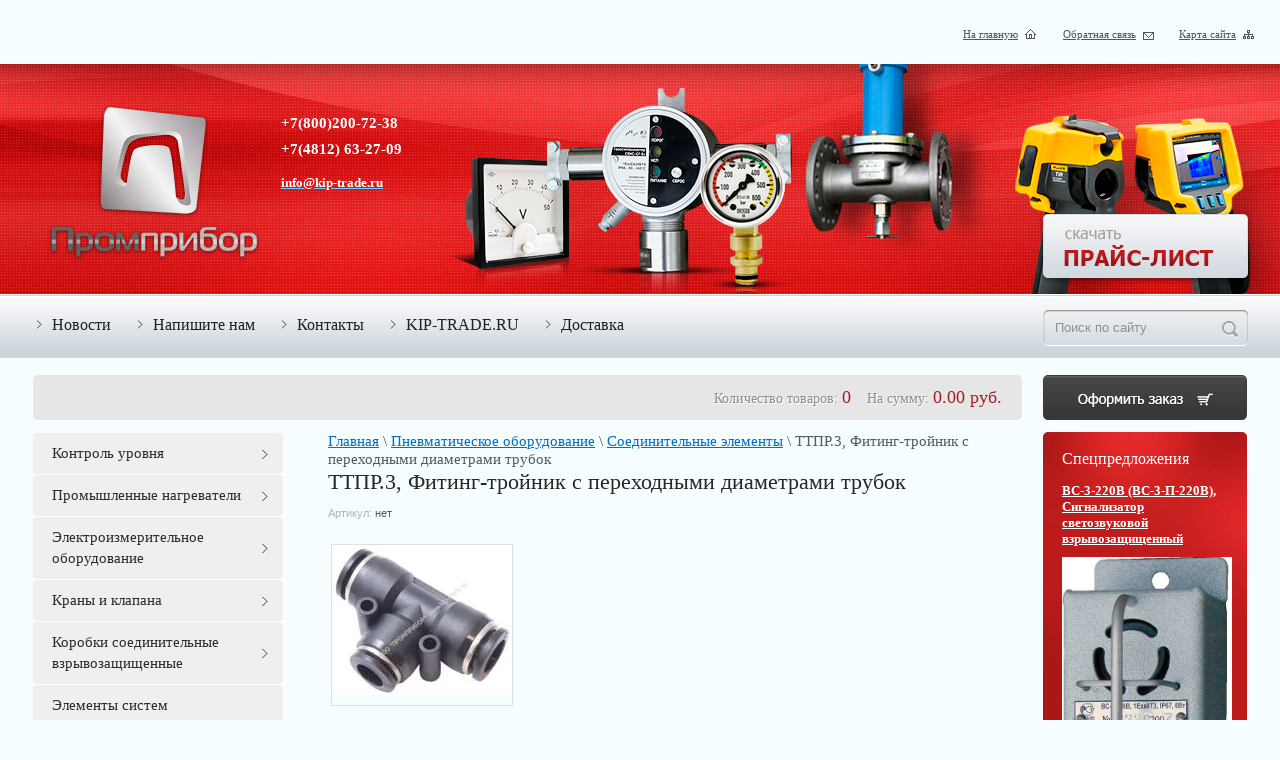

--- FILE ---
content_type: text/html; charset=utf-8
request_url: https://kip-trade.ru/ttpr.3,-fiting-troynik-s-perekhodnymi-diametrami-trubok
body_size: 21751
content:


	<!doctype html>
<!--[if lt IE 7 ]> <html lang="ru" class="ie6 ltie9 ltie8 ltie7"> <![endif]-->
<!--[if IE 7 ]>    <html lang="ru" class="ie7 ltie9 ltie8"> <![endif]-->
<!--[if IE 8 ]>    <html lang="ru" class="ie8 ltie9"> <![endif]-->
<!--[if IE 9 ]>    <html lang="ru" class="ie9"> <![endif]-->
<!--[if (gt IE 9)|!(IE)]><!--> <html lang="ru"> <!--<![endif]-->
<head>
<meta name="google-site-verification" content="TJQOsyc2YTr1phkGf2wry2AoEEdZI36DKTa2irS8dNk" />
<meta name='wmail-verification' content='4c697cbc9d174fc7' />
<link rel="icon" href="http://kip-trade.ru/favicon.ico" type="image/x-icon" />
<link rel="shortcut icon" href="http://kip-trade.ru/favicon.ico" type="image/x-icon" />
  <meta charset="utf-8">
  <meta name="robots" content="all"/>
  <title>ТТПР.3, Фитинг-тройник с переходными диаметрами трубок. Описание. Цена. Заказать.| ООО &quot;Промприбор&quot;</title>
  <meta name="description" content="Фитинг-тройник с переходными диаметрами трубок ТТПР.3 (PEG) для соединения трех трубок разного диаметра">
  <meta name="keywords" content="ТТПР.3, Фитинг-тройник с переходными диаметрами трубок">
  <meta name="SKYPE_TOOLBAR" content="SKYPE_TOOLBAR_PARSER_COMPATIBLE">  
  
  <meta name="viewport" content="width=device-width, height=device-height, initial-scale=1.0, maximum-scale=1.0, user-scalable=no">
  <meta name="msapplication-tap-highlight" content="no"/>
  <meta name="format-detection" content="telephone=no">
  <meta http-equiv="x-rim-auto-match" content="none">
  
  <link href="/t/v321/images/styles_articles_tpl.css" rel="stylesheet">
  <link href="/t/v321/images/styles.css" rel="stylesheet">
  <link href="/t/v321/images/shop/styles_shop.css" rel="stylesheet">
  <link href="/t/v321/images/bxslider/jquery.bxslider.css" rel="stylesheet">  
 <link href="/t/v321/images/style_vizual_for_kip-trade_ru_m.css" rel="stylesheet">
 <link href="/t/v321/images/styles.scss.css" rel="stylesheet">
  <!--[if lt IE 10]>
  <link href="/t/v321/images/style_ie_7_8_9.css" rel="stylesheet" type="text/css">
  <![endif]-->
  <link href="/g/shop2/shop2.css" rel="stylesheet" type="text/css" />
<link href="/g/shop2/comments/comments.less.css" rel="stylesheet" type="text/css" />
<link rel="stylesheet" type="text/css" href="/g/shop2/elements.less.css">

	<script type="text/javascript" src="/g/jquery/jquery-1.7.2.min.js" charset="utf-8"></script>


<script type="text/javascript" src="/g/shop2/shop2.packed.js"></script>
<script type="text/javascript" src="/g/printme.js" charset="utf-8"></script>
<script type="text/javascript" src="/g/no_cookies.js" charset="utf-8"></script>
<script type="text/javascript" src="/g/shop2v2/default/js/baron.min.js"></script>
<script type="text/javascript" src="/g/shop2/shop2custom.js" charset="utf-8"></script>
<script type="text/javascript" src="/g/shop2/disable.params.shop2.js" charset="utf-8"></script>
<script type="text/javascript">
	shopClient.uri = '/prompribor';
	shopClient.mode = 'product';
        	shop2.apiHash = {"getPromoProducts":"f7418629e2cb6f7333cbff0c2eb0cdd2","cartAddItem":"8539868b3b110c69419eb9365a66ea5c","getSearchMatches":"61df09b6760cc5d7e0d8252c540eb74d","getFolderCustomFields":"346bc5c4173f734e0062f1eaa9789741","getProductListItem":"dd24146587f51e738394c9f8db39d80f","cartRemoveItem":"6055f2c8ed2702de144314d1531e5758","cartUpdate":"4f3ae2aaf8a955568471db879664b4fb","cartRemoveCoupon":"c6fbb9933584b8cc096c88224d979806","cartAddCoupon":"014c154d2e9c4b4380cdf4d874a4f2f0","deliveryCalc":"93883122d15d405f641d3914932d098a","printOrder":"defdfd7e6507dfec930ef03a511e9e70","cancelOrder":"795f90e0c0dd085d8589b842bf179b06","cancelOrderNotify":"87f68b086a724b10a1411ea4ca6e795d","repeatOrder":"92e29d34ef79885857baf8f13fb420e9","paymentMethods":"c6b9778c475e5b0c35e1985da9931e50","compare":"9d513441ff394a2ec54c239763b504b9"};
</script>  
  <meta name="mailru-domain" content="CpLsTwMlhORfsnYQ" />
<meta name="yandex-verification" content="75e1e11c18076a52" />
<meta name="google-site-verification" content="YqbcXXzTMxPMnowyHk0oKHoYoU6o7r9-SPA-kczeAyg" />
<link rel='stylesheet' type='text/css' href='/shared/highslide-4.1.13/highslide.min.css'/>
<script type='text/javascript' src='/shared/highslide-4.1.13/highslide-full.packed.js'></script>
<script type='text/javascript'>
hs.graphicsDir = '/shared/highslide-4.1.13/graphics/';
hs.outlineType = null;
hs.showCredits = false;
hs.lang={cssDirection:'ltr',loadingText:'Загрузка...',loadingTitle:'Кликните чтобы отменить',focusTitle:'Нажмите чтобы перенести вперёд',fullExpandTitle:'Увеличить',fullExpandText:'Полноэкранный',previousText:'Предыдущий',previousTitle:'Назад (стрелка влево)',nextText:'Далее',nextTitle:'Далее (стрелка вправо)',moveTitle:'Передвинуть',moveText:'Передвинуть',closeText:'Закрыть',closeTitle:'Закрыть (Esc)',resizeTitle:'Восстановить размер',playText:'Слайд-шоу',playTitle:'Слайд-шоу (пробел)',pauseText:'Пауза',pauseTitle:'Приостановить слайд-шоу (пробел)',number:'Изображение %1/%2',restoreTitle:'Нажмите чтобы посмотреть картинку, используйте мышь для перетаскивания. Используйте клавиши вперёд и назад'};</script>

            <!-- 46b9544ffa2e5e73c3c971fe2ede35a5 -->
            <script src='/shared/s3/js/lang/ru.js'></script>
            <script src='/shared/s3/js/common.min.js'></script>
        <link rel='stylesheet' type='text/css' href='/shared/s3/css/calendar.css' /><link rel="icon" href="/favicon.ico" type="image/x-icon">

<!--s3_require-->
<link rel="stylesheet" href="/g/basestyle/1.0.1/user/user.css" type="text/css"/>
<link rel="stylesheet" href="/g/basestyle/1.0.1/user/user.blue.css" type="text/css"/>
<script type="text/javascript" src="/g/basestyle/1.0.1/user/user.js" async></script>
<!--/s3_require-->

  <script type="text/javascript" src="/t/v321/images/bxslider/jquery.bxslider.min.js"></script>
  <script type="text/javascript" src="/t/v321/images/modernizr_2_6_1.js"></script>

<script type="text/javascript" src="/shared/misc/includeform.js?2"></script>

<script type="text/javascript">
$(document).ready(function(){

$('.get_buy').click(function(e){
    e.preventDefault();
  $('.myform').includeForm('/cena-po-zaprosu', function(){
$('.url').val(document.location.href)
    $('<div class="close"></div>').appendTo('.myform');
    $('.popup').fadeIn();
    $('.myform').click(function(e){e.stopPropagation();})
    $('.close').click(function(){$('.popup').fadeOut();})
    $('.popup').click(function(){$(this).fadeOut();})
  });
});

});
</script>

<script src="/t/v321/images/scripts.js"></script>
<link href="/t/v321/images/styles_bdr.scss.css" rel="stylesheet" type="text/css" />
<link rel="stylesheet" href="/t/v321/images/css/adaptive_styles.scss.css">
<script type="text/javascript" src="/t/v321/images/js/adaptive_js.js"></script>
</head>
<body>
<div class="site-wrap">
  <header class="site-header">
  	<button class="menu-burger">
		<div class="lines"></div>
	</button>
	<div class="menu-top-wrapper menu-mobile-wr">
		<div class="mobile-menu-in">
			<div class="close-menu"></div>
			<div class="menu-overflow">
				<div class="site-search">
					<form action="/search" method="get">
						<input type="text" name="search" onblur="this.value=this.value==''?'Поиск по сайту':this.value" onfocus="this.value=this.value=='Поиск по сайту'?'':this.value;" value="Поиск по сайту"  />
						<input type="submit" value="" />
					<re-captcha data-captcha="recaptcha"
     data-name="captcha"
     data-sitekey="6LcYvrMcAAAAAKyGWWuW4bP1De41Cn7t3mIjHyNN"
     data-lang="ru"
     data-rsize="invisible"
     data-type="image"
     data-theme="light"></re-captcha></form>
				</div>
				<ul class="mob_menu"><li><a href="/news" ><span>Новости</span></a></li><li><a href="/mailus" ><span>Напишите нам</span></a></li><li><a href="/address" ><span>Контакты</span></a></li><li class="opened active"><a href="/" ><span>KIP-TRADE.RU</span></a></li><li><a href="/dostavka" ><span>Доставка</span></a></li></ul>								<ul class="mob_menu"><li class="s3-menu-allin-has"><a href="/prompribor/folder/kontrol-urovnya" ><span>Контроль уровня</span></a><ul class="level-2"><li><a href="/prompribor/folder/vtorichnye-pribory-si-sens" ><span>Вторичные приборы СИ СЕНС</span></a></li><li><a href="/prompribor/folder/signalizatory-svetovye-zvukovye-svetozvukovye" ><span>Сигнализаторы световые, звуковые, светозвуковые</span></a></li><li><a href="/poplavkovyye-datchiki-urovnya" ><span>Поплавковые датчики уровня</span></a></li><li><a href="/ustroystvo-zazemleniya-avtotsistern-uza" ><span>Устройства заземления автоцистерн УЗА</span></a></li><li><a href="/urovnemery,-datchiki-urovnya" ><span>Уровнемеры, датчики уровня</span></a></li><li><a href="/kontrollery-urovnya" ><span>Контроллеры уровня</span></a></li><li><a href="/konduktometricheskiye-datchiki" ><span>Кондуктометрические датчики</span></a></li></ul></li><li class="s3-menu-allin-has"><a href="/prompribor/folder/promyshlennye-nagrevateli" ><span>Промышленные нагреватели</span></a><ul class="level-2"><li><a href="/kalorifery" ><span>Калориферы</span></a></li><li><a href="/teploventilyatory" ><span>Тепловентиляторы</span></a></li><li><a href="/pogruzhnyye-vzryvozashchishchennyye-nagrevateli-dlya-podogreva-zhidkosti" ><span>Погружные взрывозащищенные нагреватели для подогрева жидкости</span></a></li><li><a href="/aksessuary-dlya-obogrevaemyh-shkafov-upravleniya" ><span>Аксессуары для обогреваемых шкафов управления</span></a></li><li><a href="/elektroobogrevateli" ><span>Электрообогреватели</span></a></li><li><a href="/teny" ><span>ТЭНЫ</span></a></li></ul></li><li class="s3-menu-allin-has"><a href="/prompribor/folder/elektroizmeritelnoe-oborudovanie" ><span>Электроизмерительное оборудование</span></a><ul class="level-2"><li><a href="/normalnyye-elementy" ><span>Нормальные элементы</span></a></li><li><a href="/multimetry,-testery" ><span>Мультиметры, Тестеры</span></a></li><li><a href="/voltmetry" ><span>Вольтметры</span></a></li><li><a href="/ampermetry" ><span>Амперметры</span></a></li><li><a href="/tokovyye-kleshchi" ><span>Токовые клещи</span></a></li><li><a href="/transformatory" ><span>Трансформаторы</span></a></li><li><a href="/chastotomery" ><span>Частотомеры</span></a></li><li><a href="/kombinirovannye-pribory" ><span>Комбинированные приборы</span></a></li></ul></li><li class="s3-menu-allin-has"><a href="/prompribor/folder/krany-i-klapana" ><span>Краны и клапана</span></a><ul class="level-2"><li><a href="/klapana-sens-dn-15...100-pn-25...40-pryamogo-deystviya" ><span>Клапана СЕНС DN(15...100)PN(25...40) прямого действия</span></a></li><li><a href="/prompribor/folder/klapana-sens-dn-15-100-pn-25-40-no" ><span>Клапана СЕНС DN(15...100)PN(25...40)-НО</span></a></li><li><a href="/klapana-sens-dn-15...100-pn16-v-dlya-vyazkikh-sred" ><span>Клапана СЕНС DN(15...100)PN16-В для вязких сред</span></a></li><li><a href="/klapana-sens-dn-25...100-pn16-m-dlya-mazuta" ><span>Клапана СЕНС DN(25...100)PN16-М для мазута</span></a></li><li><a href="/klapana-s-povorotnoy-zaslonkoy-sens-p-dn-80...100-pn5" ><span>Клапана с поворотной заслонкой СЕНС-П DN(80...100)PN5</span></a></li><li><a href="/klapana-sens-pr-dn-15...100-pn25" ><span>Клапана СЕНС ПР DN(15...100)PN25</span></a></li><li><a href="/krany-s-elektroprivodom" ><span>Краны с электроприводом</span></a></li><li><a href="/elektromagnitnyye-solenoidnyye-klapana" ><span>Электромагнитные (соленоидные) клапана</span></a></li><li><a href="/privody-dlya-klapanov" ><span>Приводы для клапанов</span></a></li><li><a href="/rele-vremeni-dlya-klapanov" ><span>Реле времени для клапанов</span></a></li><li><a href="/konnektory" ><span>Коннекторы</span></a></li><li><a href="/krany" ><span>Краны</span></a></li><li><a href="/katushki-dlya-klapanov" ><span>Катушки для клапанов</span></a></li></ul></li><li><a href="/prompribor/folder/korobki-soedinitelnye-vzryvozaschischennye" ><span>Коробки соединительные взрывозащищенные</span></a></li><li><a href="/prompribor/folder/elementy-sistem-avtomaticheskogo-regulirovaniya" ><span>Элементы систем автоматического регулирования</span></a></li><li class="s3-menu-allin-has"><a href="/prompribor/folder/kontrol-davleniya" ><span>Контроль давления</span></a><ul class="level-2"><li><a href="/manometry,-manovakuummetry,-vakuummetry" ><span>Манометры, мановакуумметры, вакуумметры</span></a></li><li><a href="/prompribor/folder/rele-davleniya" ><span>Реле давления</span></a></li><li><a href="/preobrazovateli-davleniya" ><span>Преобразователи давления</span></a></li><li><a href="/vspomogatelnye-ustrojstva" ><span>Вспомогательные устройства</span></a></li></ul></li><li class="s3-menu-allin-has"><a href="/prompribor/folder/tahometry-sekundomery-i-taymery" ><span>Тахометры, секундомеры и таймеры</span></a><ul class="level-2"><li><a href="/prompribor/folder/rele-vremeni-taymery" ><span>Реле времени (таймеры)</span></a></li><li><a href="/rele-realnogo-vremeni" ><span>Реле реального времени</span></a></li><li><a href="/schetchiki-vremeni-narabotki" ><span>Счетчики времени наработки</span></a></li><li><a href="/schetchiki-impulsov" ><span>Счетчики импульсов</span></a></li></ul></li><li><a href="/prompribor/folder/ustroystva-kontrolya-i-zaschity" ><span>Устройства контроля и защиты</span></a></li><li><a href="/filtry-magistralnyye" ><span>Фильтры  магистальные</span></a></li><li><a href="/prompribor/folder/sistemy-avtomatiki-zaschity-i-telemehaniki" ><span>Системы автоматики, защиты и телемеханики</span></a></li><li><a href="/prompribor/folder/ustroystva-dlya-bezopasnoy-raboty-v-elektroustanovkah" ><span>Устройства для безопасной работы в электроустановках</span></a></li><li><a href="/prompribor/folder/gazoanaliticheskoe-oborudovanie" ><span>Газоаналитическое оборудование</span></a></li><li class="s3-menu-allin-has"><a href="/prompribor/folder/kontrol-temperatury-i-vlazhnosti" ><span>Контроль температуры и влажности</span></a><ul class="level-2"><li><a href="/termostaty" ><span>Термостаты</span></a></li><li><a href="/termogigrometry" ><span>Термогигрометры</span></a></li><li><a href="/termometry-analogovyye-i-tsifrovyye-" ><span>Термометры (аналоговые и цифровые)</span></a></li><li><a href="/pirometry" ><span>Пирометры</span></a></li><li><a href="/datchiki-temperatury-i-vlazhnosti" ><span>Датчики температуры и влажности</span></a></li></ul></li><li><a href="/prompribor/folder/lyuksmetry-yarkomery" ><span>Люксметры, яркомеры</span></a></li><li><a href="/prompribor/folder/zvuk-i-shum" ><span>Звук и шум</span></a></li><li><a href="/prompribor/folder/izmeriteli-parametrov-materialov-i-pokrytiy" ><span>Измерители параметров материалов и покрытий</span></a></li><li class="s3-menu-allin-has opened"><a href="/prompribor/folder/pnevmaticheskoe-oborudovanie" ><span>Пневматическое оборудование</span></a><ul class="level-2"><li><a href="/elementy-useppa" ><span>Элементы УСЭППА</span></a></li><li class="opened active"><a href="/soyedinitelnyye-elementy" ><span>Соединительные элементы</span></a></li><li><a href="/dopolnitelnoye-oborudovaniye" ><span>Дополнительное оборудование</span></a></li><li><a href="/pnevmoraspredeliteli" ><span>Пневмораспределители</span></a></li><li><a href="/pnevmovibratory" ><span>Пневмовибраторы</span></a></li><li><a href="/pnevmocilindry-i-gidrocilindry" ><span>Пневмоцилиндры и гидроцилиндры</span></a></li><li><a href="/podgotovka-vozduha" ><span>Подготовка воздуха</span></a></li></ul></li><li class="s3-menu-allin-has"><a href="/prompribor/folder/produkciya-rigol" ><span>Продукция RIGOL</span></a><ul class="level-2"><li><a href="/prompribor/folder/cifrovye-oscillograffy-rigol" ><span>Цифровые осциллограффы RIGOL</span></a></li><li><a href="/tsifrovyye-generatory" ><span>Цифровые генераторы</span></a></li></ul></li><li><a href="/prompribor/folder/kabelnaya-produkciya" ><span>Кабельная продукция</span></a></li><li><a href="/prompribor/folder/ustroystva-upravleniya-i-signalizacii" ><span>Устройства управления и сигнализации</span></a></li><li><a href="/prompribor/folder/sredstva-zaschity-ot-porazheniya-elektrichestvom" ><span>Средства защиты от поражения электричеством</span></a></li><li><a href="/prompribor/folder/727096221" ><span>приборы программируемой силовой электроники</span></a></li><li><a href="/prompribor/folder/laboratornoe-oborudovanie" ><span>Лабораторное оборудование</span></a></li><li class="s3-menu-allin-has"><a href="/prompribor/folder/regulyatory-i-registratory" ><span>Регуляторы и регистраторы</span></a><ul class="level-2"><li><a href="/prompribor/folder/datchiki-rele-potoka" ><span>Датчики реле потока</span></a></li><li><a href="/regulyatory-tsifrovyye-1-2-kanalnyye" ><span>Регуляторы цифровые 1-2 канальные</span></a></li><li><a href="/registratory-samopistsy-" ><span>Регистраторы (самописцы)</span></a></li><li><a href="/avtonomnyye-registratory-fizicheskikh-velichin" ><span>Автономные регистраторы физических величин</span></a></li><li><a href="/komplektuyushchiye-dlya-registratorov" ><span>Комплектующие для регистраторов</span></a></li><li class="s3-menu-allin-has"><a href="/oborudovaniye-dlya-kotelnykh" ><span>Оборудование для котельных</span></a><ul class="level-3"><li><a href="/bloki-upravleniya-i-shchity-avtomatiki" ><span>Блоки управления и щиты автоматики</span></a></li></ul></li><li><a href="/cifrovye-mnogokanalnye" ><span>Цифровые многоканальные</span></a></li></ul></li><li><a href="/preobrazovateli-interfeysov" ><span>Преобразователи интерфейсов</span></a></li><li><a href="/bloki-pitaniya" ><span>Блоки питания</span></a></li><li class="s3-menu-allin-has"><a href="/datchiki-polozheniya" ><span>Датчики положения</span></a><ul class="level-2"><li><a href="/yemkostnyye-beskontaktnyye-vyklyuchateli" ><span>Емкостные бесконтактные выключатели</span></a></li><li><a href="/induktivnyye-beskontaktnyye-vyklyuchateli" ><span>Индуктивные бесконтактные выключатели</span></a></li><li><a href="/opticheskiye-datchiki-polozheniya" ><span>Оптические датчики положения</span></a></li><li><a href="/konechnye-vyklyuchateli" ><span>Конечные выключатели</span></a></li><li><a href="/datchiki-holla" ><span>Датчики Холла</span></a></li></ul></li><li><a href="/mekhanotronika" ><span>Механотроника</span></a></li><li><a href="/filtry-vlagomaslootdeliteli-tuman" ><span>Фильтры  влагомаслоотделители Туман</span></a></li><li class="s3-menu-allin-has"><a href="/elektroustanovochnoye-oborudovaniye" ><span>Электроустановочное оборудование</span></a><ul class="level-2"><li class="s3-menu-allin-has"><a href="/ustroystvo-zashchity" ><span>Устройство защиты</span></a><ul class="level-3"><li><a href="/kompleksnyye-ustroystva-zashchity" ><span>Комплексные устройства защиты</span></a></li><li><a href="/razdelitelnyye-iskrovyye-razryadniki" ><span>Разделительные искровые разрядники</span></a></li><li><a href="/rele-vybora-faz" ><span>Реле выбора фаз</span></a></li></ul></li><li class="s3-menu-allin-has"><a href="/rele,-kontaktory" ><span>Реле, контакторы</span></a><ul class="level-3"><li><a href="/tverdotelnyye-rele" ><span>Твердотельные реле</span></a></li><li><a href="/ventilyatory" ><span>Вентиляторы</span></a></li><li><a href="/puskateli" ><span>Пускатели</span></a></li></ul></li><li class="s3-menu-allin-has"><a href="/ustroystva-upravleniya-i-signalizatsii" ><span>Устройства управления и сигнализации</span></a><ul class="level-3"><li><a href="/lampy-signalnyye" ><span>Лампы сигнальные</span></a></li><li><a href="/sireny" ><span>Сирены</span></a></li><li><a href="/indikatory" ><span>Индикаторы</span></a></li></ul></li><li><a href="/ventilyatory-dlya-produvki-kolodcev" ><span>Вентиляторы для продувки колодцев</span></a></li></ul></li><li class="s3-menu-allin-has"><a href="/izmeriteli-fizicheskikh-velichin" ><span>Измерители физических величин</span></a><ul class="level-2"><li><a href="/portativnyye-gazoanalizatory" ><span>Портативные газоанализаторы</span></a></li><li><a href="/statsionarnyye-gazoanalizatory" ><span>Стационарные газоанализаторы</span></a></li></ul></li><li><a href="/aeratory" ><span>Аэраторы</span></a></li><li class="s3-menu-allin-has"><a href="/metrologicheskoye-oborudovaniye" ><span>Метрологическое оборудование</span></a><ul class="level-2"><li><a href="/ruletki-izmeritelnyye-po-gost" ><span>Рулетки измерительные по ГОСТ</span></a></li><li><a href="/poverochno-naladochnaya-apparatura" ><span>Поверочно-наладочная аппаратура</span></a></li></ul></li><li><a href="/prompribor/folder/zapchasti-ppua-1600-100" ><span>Запчасти ППУА 1600/100</span></a></li><li><a href="/vibropreobrazovateli" ><span>Вибропреобразователи</span></a></li><li class="s3-menu-allin-has"><a href="/autonics" ><span>Autonics</span></a><ul class="level-2"><li><a href="/datchiki-davleniya" ><span>Датчики давления</span></a></li><li><a href="/enkodery" ><span>Энкодеры</span></a></li><li><a href="/schetchiki-impulsov-1" ><span>Счетчики импульсов</span></a></li><li><a href="/fotodatchiki" ><span>Фотодатчики</span></a></li><li><a href="/prompribor/folder/temperaturnye-kontrollery" ><span>Температурные контроллеры</span></a></li></ul></li><li class="s3-menu-allin-has"><a href="/termodatchiki" ><span>Термодатчики</span></a><ul class="level-2"><li><a href="/termopary" ><span>Термопары</span></a></li><li><a href="/prompribor/folder/termosoprotivleniye" ><span>Термосопротивление</span></a></li></ul></li><li><a href="/moduli-vvoda/vyvoda-i-rasshireniya" ><span>Модули ввода/вывода и расширения</span></a></li><li><a href="/tovary-dlya-zdorovya" ><span>Товары для здоровья</span></a></li><li><a href="/sredstva-i-sistemy-ohranno-pozharnoj-signalizacii" ><span>Средства и системы охранно-пожарной сигнализации</span></a></li><li class="s3-menu-allin-has"><a href="/armatura-i-fitingi" ><span>Арматура и фитинги</span></a><ul class="level-2"><li><a href="/filtry" ><span>Фильтры</span></a></li></ul></li><li class="s3-menu-allin-has"><a href="/pls-kontrollery-programmiruemye-rele" ><span>PLС, контроллеры, программируемые реле</span></a><ul class="level-2"><li><a href="/kontrollery" ><span>Контроллеры</span></a></li></ul></li></ul>			</div>
		</div>
	</div>
		<div class="new-contacts-wr">
				<div class="new-contacts-phone">
			<div class="new-contacts-phone-title"></div>
			<div class="new-contacts-phone-body"><p><a href="tel:88002007238">+7(800)200-72-38</a><br /> <a href="tel:+74812632709">+7(4812)63-27-09</a><br /> <a href="tel:+74812339525">+7(4812)33-95-25</a></p></div>
		</div>
						<div class="new-contacts-address">
			<div class="new-contacts-address-title"></div>
			<div class="new-contacts-address-body"><p>Юридический адрес: 214004, г. Смоленск, ул. Багратиона д.13. оф.79<br /> <a href="mailto:info@kip-trade.ru">info@kip-trade.ru</a></p></div>
		</div>
			</div>
	    <div class="ticos">
      <a href="/">На главную</a>
      <a href="/mailus">Обратная связь</a>
      <a href="/sitemap">Карта сайта</a>
    </div>
    <div class="site-header-in">
	    <div class="tback"><img src="/t/v321/images/top.jpg" alt="" ><div></div></div>
	    <div class="phone-top tmp-inner-p clear-self"><p><span style="color: #ffffff;"><a href="tel:88002007238"><span style="color: #ffffff;">+7(800)200-72-38</span></a><a href="tel:+74812632709;"><span style="color: #ffffff;"><br />+7(4812) 63-27-09<br /></span></a><a href="tel:+74812339525"><span style="color: #ffffff;"><br /></span></a></span></p>
<p></p>
<p></p></div>	    <div class="phone-top2 tmp-inner-p clear-self"><p><span style="color: #ffffff;"><strong><span style="color: #ffffff;"></span></strong></span></p>
<p><span style="color: #ffffff;"><strong><a href="#"><span style="color: #ffffff;">info@kip-trade.ru</span></a></strong></span></p></div>	    	    <div class="slogo_div"><a href="http://kip-trade.ru"><img class="site-logo tmp-nobor" src="/t/v321/images/logo.png" alt="" /></a></div>
	    <div class="stbut_div">
	    	<a href="/skachat-prays-list" class="tbut"></a>
	    </div>
	</div>
  </header>
  <nav class="menu-top-wrap clear-self">
    <ul class="menu-top menu-default"><li><a href="/news" >Новости</a></li><li><a href="/mailus" >Напишите нам</a></li><li><a href="/address" >Контакты</a></li><li><a href="/" >KIP-TRADE.RU</a></li><li><a href="/dostavka" >Доставка</a></li></ul>
    <div class="site-search">
      <form action="/search" method="get">
        <input type="text" name="search" onblur="this.value=this.value==''?'Поиск по сайту':this.value" onfocus="this.value=this.value=='Поиск по сайту'?'':this.value;" value="Поиск по сайту"  />
        <input type="submit" value="" />
      <re-captcha data-captcha="recaptcha"
     data-name="captcha"
     data-sitekey="6LcYvrMcAAAAAKyGWWuW4bP1De41Cn7t3mIjHyNN"
     data-lang="ru"
     data-rsize="invisible"
     data-type="image"
     data-theme="light"></re-captcha></form>
    </div>
  </nav>
  <div class="site-content-overwrap">
    
             
<div id="shop2-cart-preview">




		<div id="cart" class="pie">
			Количество товаров: <span class="cart1" id="cart_total_amount">0</span>&nbsp;&nbsp;&nbsp;
			<span class="titl">На сумму: <span class="cart1"><span id="cart_total">0.00</span> руб.</span></span> 
			<a href="/prompribor/cart"></a>
			<div id="shop-added" class="added-to-cart">Добавлено в корзину</div>
		</div>


</div>        <div class="site-content-wrap clear-self">
      <div class="site-content">
        <div class="site-content-middle right-cell">
        	
<div data-url="/"><a href="/">Главная</a> \ <a href="/prompribor/folder/pnevmaticheskoe-oborudovanie">Пневматическое оборудование</a> \ <a href="/soyedinitelnyye-elementy">Соединительные элементы</a> \ ТТПР.3, Фитинг-тройник с переходными диаметрами трубок</div>          <h1>ТТПР.3, Фитинг-тройник с переходными диаметрами трубок</h1>
          
	
		<script type="text/javascript">
			if ( typeof jQuery == "undefined") {
				document.write('<' + 'script type="text/javascript" charset="utf-8" ' + 'src="/shared/s3/js/jquery-1.7.2.min.js"' + '><' + '/script>');
			}
		</script>
	


	<script type="text/javascript">
		//<![CDATA[
		shop2.product.init({
			'refs' : {"1014077611":{"get_price":{"1":["1219310211"]}}},
			'apiHash' : {"getPromoProducts":"f7418629e2cb6f7333cbff0c2eb0cdd2","cartAddItem":"8539868b3b110c69419eb9365a66ea5c","getSearchMatches":"61df09b6760cc5d7e0d8252c540eb74d","getFolderCustomFields":"346bc5c4173f734e0062f1eaa9789741","getProductListItem":"dd24146587f51e738394c9f8db39d80f","cartRemoveItem":"6055f2c8ed2702de144314d1531e5758","cartUpdate":"4f3ae2aaf8a955568471db879664b4fb","cartRemoveCoupon":"c6fbb9933584b8cc096c88224d979806","cartAddCoupon":"014c154d2e9c4b4380cdf4d874a4f2f0","deliveryCalc":"93883122d15d405f641d3914932d098a","printOrder":"defdfd7e6507dfec930ef03a511e9e70","cancelOrder":"795f90e0c0dd085d8589b842bf179b06","cancelOrderNotify":"87f68b086a724b10a1411ea4ca6e795d","repeatOrder":"92e29d34ef79885857baf8f13fb420e9","paymentMethods":"c6b9778c475e5b0c35e1985da9931e50","compare":"9d513441ff394a2ec54c239763b504b9"},
			'verId': 590070
			});
		// ]]>
	</script>

	
	
	
													
				
<form class="tpl-product shop2-product-item"  method="post" action="/prompribor?mode=cart&amp;action=add" accept-charset="utf-8"
onsubmit="shopClient.addItem(this, '8539868b3b110c69419eb9365a66ea5c', '590070', this.kind_id.value, this.amount.value,this.elements.submit, 'shop2-cart-preview'); return false;">
	<input type="hidden" name="kind_id" value="1219310211"/>
	<input type="hidden" name="product_id" value="1014077611"/>
	<input type="hidden" name="meta" value='{&quot;get_price&quot;:&quot;1&quot;}'/>
		<div class="product-code">
		Артикул: <span>нет</span>
	</div>
		<div class="product-clear"></div>
	<div class="product-wrap">
		<div class="product-left-bar">
			<div style="min-width:180px; min-height:160px;">
				<div class="product-image " style="width:180px; height:160px;">
										<a href="/d/ttpr3.jpg" class="highslide" onclick="return hs.expand(this, {slideshowGroup: 'product'})"> <img id="shop2-product-image"
						src="/thumb/2/ywVVgAD1PxT7Jiv0K5zAhw/180r160/d/ttpr3.jpg" 
						alt="ТТПР.3, Фитинг-тройник с переходными диаметрами трубок" /> </a>
									</div>
															</div>

		</div>
		<div class="product-right-bar">
			<div class="product-bot">
								
				<a href="#" class="get_buy">Цена по запросу</a>
				<div class="product-clear"></div>
				
			</div>
						<div class="phones-block">
								<div class="phones-block__item"><span><p><span style="color: #000000;">(4812)63-27-09</span></p></span></div>
								<div class="phones-block__item"><span></span></div>
								<div class="phones-block__item"><span><p><a href="mailto:info@kip-trade.ru">info@kip-trade.ru</a>&nbsp;</p></span></div>
							</div>
																
				
							
		<script type="text/javascript">
			hs.align = 'center';
			hs.transitions = ['expand', 'crossfade'];
			hs.outlineType = 'rounded-white';
			hs.fadeInOut = true;
			hs.dimmingOpacity = 0.75;

			hs.addSlideshow({
				slideshowGroup: 'product',
				interval: 5000,
				repeat: false,
				useControls: true,
				fixedControls: 'fit',
				overlayOptions: {
					opacity: .75,
					position: 'bottom center',
					hideOnMouseOut: true
				}
			});
		</script>
	

		</div>
		<div class="product-clear"></div>
	</div>
<re-captcha data-captcha="recaptcha"
     data-name="captcha"
     data-sitekey="6LcYvrMcAAAAAKyGWWuW4bP1De41Cn7t3mIjHyNN"
     data-lang="ru"
     data-rsize="invisible"
     data-type="image"
     data-theme="light"></re-captcha></form>

	<div class="shop2-folders-list"> Находится в разделах: 
			<a href="/soyedinitelnyye-elementy">Соединительные элементы</a>		</div>

<script>
$('.phones-block').on('click', function(){
	$(this).toggleClass('active');
});
</script>


<div class="product-desc">
	<div class="shop-tabs">
		<ul class="shop-tabs-nav">
							<li>
					<a href="#tabs-1">Описание</a>
				</li>
			
			
			
								</ul>

		<div class="product-clear"></div>

					<div class="shop-tab" id="tabs-1">
				<p><strong>Фитинг-тройник с переходными диаметрами трубок ТТПР.3</strong> (<strong>PEG</strong>) для соединения трех трубок разного диаметра</p>
<table border="1" cellspacing="1" align="center" class="table2" style="width: 100%;"><caption><strong>Технические характеристики</strong></caption>
<tbody>
<tr style="background-color: #dd2922;">
<td style="text-align: center;"><span style="color: #ffffff;" data-mce-mark="1"><strong>Параметр</strong></span></td>
<td style="text-align: center;"><span style="color: #ffffff;" data-mce-mark="1"><strong>Значение</strong></span></td>
</tr>
<tr style="background-color: #a9a9a9;">
<td style="text-align: center;">Тип присоединения&nbsp;</td>
<td style="text-align: center;">3 трубки</td>
</tr>
<tr>
<td style="text-align: center;">Внешний диаметр присоединяемой трубки</td>
<td style="text-align: center;">4 мм, 6 мм, 8 мм, 10 мм, 12 мм, 14 мм</td>
</tr>
<tr style="background-color: #a9a9a9;">
<td style="text-align: center;">Рабочее давление</td>
<td style="text-align: center;">0&hellip;0,8 МПа</td>
</tr>
<tr>
<td style="text-align: center;">Рабочая температура</td>
<td style="text-align: center;">0...60&deg;С</td>
</tr>
</tbody>
</table>
				<div class="product-clear"></div>
			</div>
		
		
		
		
		
	</div>
</div>

<br />
<div class="shop2-back">
    <a rel="nofollow" href="javascript:shopClient.back()"><span>Назад</span></a>  
</div>
	

	
	<link href="/g/s3/menu/allin/0.0.1/s3.menu.allin.less.css" rel="stylesheet" type="text/css" />
<script type='text/javascript' src="/g/s3/misc/eventable/0.0.1/s3.eventable.js"></script>
<script type='text/javascript' src="/g/s3/misc/math/0.0.1/s3.math.js"></script>
<script type='text/javascript' src="/g/s3/menu/allin/0.0.2/s3.menu.allin.js"></script>
<script src="/t/v321/images/popup.menu.js"></script>

<script>
$(function() {

    $('.s3-menu-allin').s3MenuAllIn({
        type: 'right',
        debug: false,
        showTime: 250,
        hideTime: 250,
        activateTimeout: 250
    });    
    
});
</script>

</div>
      </div>
      <aside class="site-content-left">
            
            <nav class="menu-left-wrap">
        <ul class="menu-left menu-default s3-menu-allin s3-menu-allin-popup s3-menu-allin-default ">
                                                            <li ><a class="l1" href="/prompribor/folder/kontrol-urovnya"><span class="tmp-gcon">Контроль уровня</span></a>
                                                                                            <ul>
                                                              <li><a class="l2" href="/prompribor/folder/vtorichnye-pribory-si-sens">Вторичные приборы СИ СЕНС</a>
                                                                                            </li>
                                                                                    <li><a class="l2" href="/prompribor/folder/signalizatory-svetovye-zvukovye-svetozvukovye">Сигнализаторы световые, звуковые, светозвуковые</a>
                                                                                            </li>
                                                                                    <li><a class="l2" href="/poplavkovyye-datchiki-urovnya">Поплавковые датчики уровня</a>
                                                                                            </li>
                                                                                    <li><a class="l2" href="/ustroystvo-zazemleniya-avtotsistern-uza">Устройства заземления автоцистерн УЗА</a>
                                                                                            </li>
                                                                                    <li><a class="l2" href="/urovnemery,-datchiki-urovnya">Уровнемеры, датчики уровня</a>
                                                                                            </li>
                                                                                    <li><a class="l2" href="/kontrollery-urovnya">Контроллеры уровня</a>
                                                                                            </li>
                                                                                    <li><a class="l2" href="/konduktometricheskiye-datchiki">Кондуктометрические датчики</a>
                                                                                            </li>
                                                </ul></li>
                                                                                      <li ><a class="l1" href="/prompribor/folder/promyshlennye-nagrevateli"><span class="tmp-gcon">Промышленные нагреватели</span></a>
                                                                                            <ul>
                                                              <li><a class="l2" href="/kalorifery">Калориферы</a>
                                                                                            </li>
                                                                                    <li><a class="l2" href="/teploventilyatory">Тепловентиляторы</a>
                                                                                            </li>
                                                                                    <li><a class="l2" href="/pogruzhnyye-vzryvozashchishchennyye-nagrevateli-dlya-podogreva-zhidkosti">Погружные взрывозащищенные нагреватели для подогрева жидкости</a>
                                                                                            </li>
                                                                                    <li><a class="l2" href="/aksessuary-dlya-obogrevaemyh-shkafov-upravleniya">Аксессуары для обогреваемых шкафов управления</a>
                                                                                            </li>
                                                                                    <li><a class="l2" href="/elektroobogrevateli">Электрообогреватели</a>
                                                                                            </li>
                                                                                    <li><a class="l2" href="/teny">ТЭНЫ</a>
                                                                                            </li>
                                                </ul></li>
                                                                                      <li ><a class="l1" href="/prompribor/folder/elektroizmeritelnoe-oborudovanie"><span class="tmp-gcon">Электроизмерительное оборудование</span></a>
                                                                                            <ul>
                                                              <li><a class="l2" href="/normalnyye-elementy">Нормальные элементы</a>
                                                                                            </li>
                                                                                    <li><a class="l2" href="/multimetry,-testery">Мультиметры, Тестеры</a>
                                                                                            </li>
                                                                                    <li><a class="l2" href="/voltmetry">Вольтметры</a>
                                                                                            </li>
                                                                                    <li><a class="l2" href="/ampermetry">Амперметры</a>
                                                                                            </li>
                                                                                    <li><a class="l2" href="/tokovyye-kleshchi">Токовые клещи</a>
                                                                                            </li>
                                                                                    <li><a class="l2" href="/transformatory">Трансформаторы</a>
                                                                                            </li>
                                                                                    <li><a class="l2" href="/chastotomery">Частотомеры</a>
                                                                                            </li>
                                                                                    <li><a class="l2" href="/kombinirovannye-pribory">Комбинированные приборы</a>
                                                                                            </li>
                                                </ul></li>
                                                                                      <li ><a class="l1" href="/prompribor/folder/krany-i-klapana"><span class="tmp-gcon">Краны и клапана</span></a>
                                                                                            <ul>
                                                              <li><a class="l2" href="/klapana-sens-dn-15...100-pn-25...40-pryamogo-deystviya">Клапана СЕНС DN(15...100)PN(25...40) прямого действия</a>
                                                                                            </li>
                                                                                    <li><a class="l2" href="/prompribor/folder/klapana-sens-dn-15-100-pn-25-40-no">Клапана СЕНС DN(15...100)PN(25...40)-НО</a>
                                                                                            </li>
                                                                                    <li><a class="l2" href="/klapana-sens-dn-15...100-pn16-v-dlya-vyazkikh-sred">Клапана СЕНС DN(15...100)PN16-В для вязких сред</a>
                                                                                            </li>
                                                                                    <li><a class="l2" href="/klapana-sens-dn-25...100-pn16-m-dlya-mazuta">Клапана СЕНС DN(25...100)PN16-М для мазута</a>
                                                                                            </li>
                                                                                    <li><a class="l2" href="/klapana-s-povorotnoy-zaslonkoy-sens-p-dn-80...100-pn5">Клапана с поворотной заслонкой СЕНС-П DN(80...100)PN5</a>
                                                                                            </li>
                                                                                    <li><a class="l2" href="/klapana-sens-pr-dn-15...100-pn25">Клапана СЕНС ПР DN(15...100)PN25</a>
                                                                                            </li>
                                                                                    <li><a class="l2" href="/krany-s-elektroprivodom">Краны с электроприводом</a>
                                                                                            </li>
                                                                                    <li><a class="l2" href="/elektromagnitnyye-solenoidnyye-klapana">Электромагнитные (соленоидные) клапана</a>
                                                                                            </li>
                                                                                    <li><a class="l2" href="/privody-dlya-klapanov">Приводы для клапанов</a>
                                                                                            </li>
                                                                                    <li><a class="l2" href="/rele-vremeni-dlya-klapanov">Реле времени для клапанов</a>
                                                                                            </li>
                                                                                    <li><a class="l2" href="/konnektory">Коннекторы</a>
                                                                                            </li>
                                                                                    <li><a class="l2" href="/krany">Краны</a>
                                                                                            </li>
                                                                                    <li><a class="l2" href="/katushki-dlya-klapanov">Катушки для клапанов</a>
                                                                                            </li>
                                                </ul></li>
                                                                                      <li ><a class="l1" href="/prompribor/folder/korobki-soedinitelnye-vzryvozaschischennye"><span class="tmp-gcon">Коробки соединительные взрывозащищенные</span></a>
                                                                                            </li>
                                                                                      <li ><a class="l1" href="/prompribor/folder/elementy-sistem-avtomaticheskogo-regulirovaniya"><span class="tmp-gcon">Элементы систем автоматического регулирования</span></a>
                                                                                            </li>
                                                                                      <li ><a class="l1" href="/prompribor/folder/kontrol-davleniya"><span class="tmp-gcon">Контроль давления</span></a>
                                                                                            <ul>
                                                              <li><a class="l2" href="/manometry,-manovakuummetry,-vakuummetry">Манометры, мановакуумметры, вакуумметры</a>
                                                                                            </li>
                                                                                    <li><a class="l2" href="/prompribor/folder/rele-davleniya">Реле давления</a>
                                                                                            </li>
                                                                                    <li><a class="l2" href="/preobrazovateli-davleniya">Преобразователи давления</a>
                                                                                            </li>
                                                                                    <li><a class="l2" href="/vspomogatelnye-ustrojstva">Вспомогательные устройства</a>
                                                                                            </li>
                                                </ul></li>
                                                                                      <li ><a class="l1" href="/prompribor/folder/tahometry-sekundomery-i-taymery"><span class="tmp-gcon">Тахометры, секундомеры и таймеры</span></a>
                                                                                            <ul>
                                                              <li><a class="l2" href="/prompribor/folder/rele-vremeni-taymery">Реле времени (таймеры)</a>
                                                                                            </li>
                                                                                    <li><a class="l2" href="/rele-realnogo-vremeni">Реле реального времени</a>
                                                                                            </li>
                                                                                    <li><a class="l2" href="/schetchiki-vremeni-narabotki">Счетчики времени наработки</a>
                                                                                            </li>
                                                                                    <li><a class="l2" href="/schetchiki-impulsov">Счетчики импульсов</a>
                                                                                            </li>
                                                </ul></li>
                                                                                      <li ><a class="l1" href="/prompribor/folder/ustroystva-kontrolya-i-zaschity"><span class="tmp-gcon">Устройства контроля и защиты</span></a>
                                                                                            </li>
                                                                                      <li ><a class="l1" href="/filtry-magistralnyye"><span class="tmp-gcon">Фильтры  магистальные</span></a>
                                                                                            </li>
                                                                                      <li ><a class="l1" href="/prompribor/folder/sistemy-avtomatiki-zaschity-i-telemehaniki"><span class="tmp-gcon">Системы автоматики, защиты и телемеханики</span></a>
                                                                                            </li>
                                                                                      <li ><a class="l1" href="/prompribor/folder/ustroystva-dlya-bezopasnoy-raboty-v-elektroustanovkah"><span class="tmp-gcon">Устройства для безопасной работы в электроустановках</span></a>
                                                                                            </li>
                                                                                      <li ><a class="l1" href="/prompribor/folder/gazoanaliticheskoe-oborudovanie"><span class="tmp-gcon">Газоаналитическое оборудование</span></a>
                                                                                            </li>
                                                                                      <li ><a class="l1" href="/prompribor/folder/kontrol-temperatury-i-vlazhnosti"><span class="tmp-gcon">Контроль температуры и влажности</span></a>
                                                                                            <ul>
                                                              <li><a class="l2" href="/termostaty">Термостаты</a>
                                                                                            </li>
                                                                                    <li><a class="l2" href="/termogigrometry">Термогигрометры</a>
                                                                                            </li>
                                                                                    <li><a class="l2" href="/termometry-analogovyye-i-tsifrovyye-">Термометры (аналоговые и цифровые)</a>
                                                                                            </li>
                                                                                    <li><a class="l2" href="/pirometry">Пирометры</a>
                                                                                            </li>
                                                                                    <li><a class="l2" href="/datchiki-temperatury-i-vlazhnosti">Датчики температуры и влажности</a>
                                                                                            </li>
                                                </ul></li>
                                                                                      <li ><a class="l1" href="/prompribor/folder/lyuksmetry-yarkomery"><span class="tmp-gcon">Люксметры, яркомеры</span></a>
                                                                                            </li>
                                                                                      <li ><a class="l1" href="/prompribor/folder/zvuk-i-shum"><span class="tmp-gcon">Звук и шум</span></a>
                                                                                            </li>
                                                                                      <li ><a class="l1" href="/prompribor/folder/izmeriteli-parametrov-materialov-i-pokrytiy"><span class="tmp-gcon">Измерители параметров материалов и покрытий</span></a>
                                                                                            </li>
                                                                                      <li ><a class="l1" href="/prompribor/folder/pnevmaticheskoe-oborudovanie"><span class="tmp-gcon">Пневматическое оборудование</span></a>
                                                                                            <ul>
                                                              <li><a class="l2" href="/elementy-useppa">Элементы УСЭППА</a>
                                                                                            </li>
                                                                                    <li><a class="l2" href="/soyedinitelnyye-elementy">Соединительные элементы</a>
                                                                                            </li>
                                                                                    <li><a class="l2" href="/dopolnitelnoye-oborudovaniye">Дополнительное оборудование</a>
                                                                                            </li>
                                                                                    <li><a class="l2" href="/pnevmoraspredeliteli">Пневмораспределители</a>
                                                                                            </li>
                                                                                    <li><a class="l2" href="/pnevmovibratory">Пневмовибраторы</a>
                                                                                            </li>
                                                                                    <li><a class="l2" href="/pnevmocilindry-i-gidrocilindry">Пневмоцилиндры и гидроцилиндры</a>
                                                                                            </li>
                                                                                    <li><a class="l2" href="/podgotovka-vozduha">Подготовка воздуха</a>
                                                                                            </li>
                                                </ul></li>
                                                                                      <li ><a class="l1" href="/prompribor/folder/produkciya-rigol"><span class="tmp-gcon">Продукция RIGOL</span></a>
                                                                                            <ul>
                                                              <li><a class="l2" href="/prompribor/folder/cifrovye-oscillograffy-rigol">Цифровые осциллограффы RIGOL</a>
                                                                                            </li>
                                                                                    <li><a class="l2" href="/tsifrovyye-generatory">Цифровые генераторы</a>
                                                                                            </li>
                                                </ul></li>
                                                                                      <li ><a class="l1" href="/prompribor/folder/kabelnaya-produkciya"><span class="tmp-gcon">Кабельная продукция</span></a>
                                                                                            </li>
                                                                                      <li ><a class="l1" href="/prompribor/folder/ustroystva-upravleniya-i-signalizacii"><span class="tmp-gcon">Устройства управления и сигнализации</span></a>
                                                                                            </li>
                                                                                      <li ><a class="l1" href="/prompribor/folder/sredstva-zaschity-ot-porazheniya-elektrichestvom"><span class="tmp-gcon">Средства защиты от поражения электричеством</span></a>
                                                                                            </li>
                                                                                      <li ><a class="l1" href="/prompribor/folder/727096221"><span class="tmp-gcon">приборы программируемой силовой электроники</span></a>
                                                                                            </li>
                                                                                      <li ><a class="l1" href="/prompribor/folder/laboratornoe-oborudovanie"><span class="tmp-gcon">Лабораторное оборудование</span></a>
                                                                                            </li>
                                                                                      <li ><a class="l1" href="/prompribor/folder/regulyatory-i-registratory"><span class="tmp-gcon">Регуляторы и регистраторы</span></a>
                                                                                            <ul>
                                                              <li><a class="l2" href="/prompribor/folder/datchiki-rele-potoka">Датчики реле потока</a>
                                                                                            </li>
                                                                                    <li><a class="l2" href="/regulyatory-tsifrovyye-1-2-kanalnyye">Регуляторы цифровые 1-2 канальные</a>
                                                                                            </li>
                                                                                    <li><a class="l2" href="/registratory-samopistsy-">Регистраторы (самописцы)</a>
                                                                                            </li>
                                                                                    <li><a class="l2" href="/avtonomnyye-registratory-fizicheskikh-velichin">Автономные регистраторы физических величин</a>
                                                                                            </li>
                                                                                    <li><a class="l2" href="/komplektuyushchiye-dlya-registratorov">Комплектующие для регистраторов</a>
                                                                                            </li>
                                                                                    <li><a class="l2" href="/oborudovaniye-dlya-kotelnykh">Оборудование для котельных</a>
                                                                                            <ul>
                                                              <li><a class="l2" href="/bloki-upravleniya-i-shchity-avtomatiki">Блоки управления и щиты автоматики</a>
                                                                                            </li>
                                                </ul></li>
                                                                                    <li><a class="l2" href="/cifrovye-mnogokanalnye">Цифровые многоканальные</a>
                                                                                            </li>
                                                </ul></li>
                                                                                      <li ><a class="l1" href="/preobrazovateli-interfeysov"><span class="tmp-gcon">Преобразователи интерфейсов</span></a>
                                                                                            </li>
                                                                                      <li ><a class="l1" href="/bloki-pitaniya"><span class="tmp-gcon">Блоки питания</span></a>
                                                                                            </li>
                                                                                      <li ><a class="l1" href="/datchiki-polozheniya"><span class="tmp-gcon">Датчики положения</span></a>
                                                                                            <ul>
                                                              <li><a class="l2" href="/yemkostnyye-beskontaktnyye-vyklyuchateli">Емкостные бесконтактные выключатели</a>
                                                                                            </li>
                                                                                    <li><a class="l2" href="/induktivnyye-beskontaktnyye-vyklyuchateli">Индуктивные бесконтактные выключатели</a>
                                                                                            </li>
                                                                                    <li><a class="l2" href="/opticheskiye-datchiki-polozheniya">Оптические датчики положения</a>
                                                                                            </li>
                                                                                    <li><a class="l2" href="/konechnye-vyklyuchateli">Конечные выключатели</a>
                                                                                            </li>
                                                                                    <li><a class="l2" href="/datchiki-holla">Датчики Холла</a>
                                                                                            </li>
                                                </ul></li>
                                                                                      <li ><a class="l1" href="/mekhanotronika"><span class="tmp-gcon">Механотроника</span></a>
                                                                                            </li>
                                                                                      <li ><a class="l1" href="/filtry-vlagomaslootdeliteli-tuman"><span class="tmp-gcon">Фильтры  влагомаслоотделители Туман</span></a>
                                                                                            </li>
                                                                                      <li ><a class="l1" href="/elektroustanovochnoye-oborudovaniye"><span class="tmp-gcon">Электроустановочное оборудование</span></a>
                                                                                            <ul>
                                                              <li><a class="l2" href="/ustroystvo-zashchity">Устройство защиты</a>
                                                                                            <ul>
                                                              <li><a class="l2" href="/kompleksnyye-ustroystva-zashchity">Комплексные устройства защиты</a>
                                                                                            </li>
                                                                                    <li><a class="l2" href="/razdelitelnyye-iskrovyye-razryadniki">Разделительные искровые разрядники</a>
                                                                                            </li>
                                                                                    <li><a class="l2" href="/rele-vybora-faz">Реле выбора фаз</a>
                                                                                            </li>
                                                </ul></li>
                                                                                    <li><a class="l2" href="/rele,-kontaktory">Реле, контакторы</a>
                                                                                            <ul>
                                                              <li><a class="l2" href="/tverdotelnyye-rele">Твердотельные реле</a>
                                                                                            </li>
                                                                                    <li><a class="l2" href="/ventilyatory">Вентиляторы</a>
                                                                                            </li>
                                                                                    <li><a class="l2" href="/puskateli">Пускатели</a>
                                                                                            </li>
                                                </ul></li>
                                                                                    <li><a class="l2" href="/ustroystva-upravleniya-i-signalizatsii">Устройства управления и сигнализации</a>
                                                                                            <ul>
                                                              <li><a class="l2" href="/lampy-signalnyye">Лампы сигнальные</a>
                                                                                            </li>
                                                                                    <li><a class="l2" href="/sireny">Сирены</a>
                                                                                            </li>
                                                                                    <li><a class="l2" href="/indikatory">Индикаторы</a>
                                                                                            </li>
                                                </ul></li>
                                                                                    <li><a class="l2" href="/ventilyatory-dlya-produvki-kolodcev">Вентиляторы для продувки колодцев</a>
                                                                                            </li>
                                                </ul></li>
                                                                                      <li ><a class="l1" href="/izmeriteli-fizicheskikh-velichin"><span class="tmp-gcon">Измерители физических величин</span></a>
                                                                                            <ul>
                                                              <li><a class="l2" href="/portativnyye-gazoanalizatory">Портативные газоанализаторы</a>
                                                                                            </li>
                                                                                    <li><a class="l2" href="/statsionarnyye-gazoanalizatory">Стационарные газоанализаторы</a>
                                                                                            </li>
                                                </ul></li>
                                                                                      <li ><a class="l1" href="/aeratory"><span class="tmp-gcon">Аэраторы</span></a>
                                                                                            </li>
                                                                                      <li ><a class="l1" href="/metrologicheskoye-oborudovaniye"><span class="tmp-gcon">Метрологическое оборудование</span></a>
                                                                                            <ul>
                                                              <li><a class="l2" href="/ruletki-izmeritelnyye-po-gost">Рулетки измерительные по ГОСТ</a>
                                                                                            </li>
                                                                                    <li><a class="l2" href="/poverochno-naladochnaya-apparatura">Поверочно-наладочная аппаратура</a>
                                                                                            </li>
                                                </ul></li>
                                                                                      <li ><a class="l1" href="/prompribor/folder/zapchasti-ppua-1600-100"><span class="tmp-gcon">Запчасти ППУА 1600/100</span></a>
                                                                                            </li>
                                                                                      <li ><a class="l1" href="/vibropreobrazovateli"><span class="tmp-gcon">Вибропреобразователи</span></a>
                                                                                            </li>
                                                                                      <li ><a class="l1" href="/autonics"><span class="tmp-gcon">Autonics</span></a>
                                                                                            <ul>
                                                              <li><a class="l2" href="/datchiki-davleniya">Датчики давления</a>
                                                                                            </li>
                                                                                    <li><a class="l2" href="/enkodery">Энкодеры</a>
                                                                                            </li>
                                                                                    <li><a class="l2" href="/schetchiki-impulsov-1">Счетчики импульсов</a>
                                                                                            </li>
                                                                                    <li><a class="l2" href="/fotodatchiki">Фотодатчики</a>
                                                                                            </li>
                                                                                    <li><a class="l2" href="/prompribor/folder/temperaturnye-kontrollery">Температурные контроллеры</a>
                                                                                            </li>
                                                </ul></li>
                                                                                      <li ><a class="l1" href="/termodatchiki"><span class="tmp-gcon">Термодатчики</span></a>
                                                                                            <ul>
                                                              <li><a class="l2" href="/termopary">Термопары</a>
                                                                                            </li>
                                                                                    <li><a class="l2" href="/prompribor/folder/termosoprotivleniye">Термосопротивление</a>
                                                                                            </li>
                                                </ul></li>
                                                                                      <li ><a class="l1" href="/moduli-vvoda/vyvoda-i-rasshireniya"><span class="tmp-gcon">Модули ввода/вывода и расширения</span></a>
                                                                                            </li>
                                                                                      <li ><a class="l1" href="/tovary-dlya-zdorovya"><span class="tmp-gcon">Товары для здоровья</span></a>
                                                                                            </li>
                                                                                      <li ><a class="l1" href="/sredstva-i-sistemy-ohranno-pozharnoj-signalizacii"><span class="tmp-gcon">Средства и системы охранно-пожарной сигнализации</span></a>
                                                                                            </li>
                                                                                      <li ><a class="l1" href="/armatura-i-fitingi"><span class="tmp-gcon">Арматура и фитинги</span></a>
                                                                                            <ul>
                                                              <li><a class="l2" href="/filtry">Фильтры</a>
                                                                                            </li>
                                                </ul></li>
                                                                                      <li ><a class="l1" href="/pls-kontrollery-programmiruemye-rele"><span class="tmp-gcon">PLС, контроллеры, программируемые реле</span></a>
                                                                                            <ul>
                                                              <li><a class="l2" href="/kontrollery">Контроллеры</a>
                                                 </li></ul>
                                     </li></ul>
                 </nav>
            <a href="/zayavka" class="lbut"></a>
      <div class="site-informers clear-self"><object height="100" width="100" codebase="http://download.macromedia.com/pub/shockwave/cabs/flash/swflash.cab#version=6,0,40,0" classid="clsid:d27cdb6e-ae6d-11cf-96b8-444553540000">
<param name="wmode" value="transparent" />
<param name="src" value="http://flashbase.oml.ru/f/clock_1.swf" /><embed height="100" width="100" src="http://flashbase.oml.ru/f/clock_1.swf" wmode="transparent" type="application/x-shockwave-flash"></embed>
</object></div>      </aside>
      <aside class="site-content-right">
                <div class="e-wrap e-brs pie">
          <div class="edit-block-wrap e-brs clear-self pie">
            <div class="edit-block-title">Спецпредложения</div>
            <ul class="bxslider">            <li>
            <div class="bx-title"><a title="ВС-3-220В (ВС-3-П-220В), Сигнализатор светозвуковой взрывозащищенный" href="/prompribor/product/vs-3-220v-vs-3-p-220v-signalizator-svetozvukovoy-vzryvozasch">ВС-3-220В (ВС-3-П-220В), Сигнализатор светозвуковой взрывозащищенный</a></div>
            <div class="bx-img"><a href="/prompribor/product/vs-3-220v-vs-3-p-220v-signalizator-svetozvukovoy-vzryvozasch"><img src="/thumb/2/nRbo7NtJfovlQlvynlf7hQ/c/d/vs-3_signalizator.jpg" alt="ВС-3-220В (ВС-3-П-220В), Сигнализатор светозвуковой взрывозащищенный" /></a></div>
                        <div class="bx-price">8640 руб.</div>
            <div class="bx-url"><a href="/prompribor/product/vs-3-220v-vs-3-p-220v-signalizator-svetozvukovoy-vzryvozasch">подробнее</a></div>
            </li>            </ul>
            <script type="text/javascript">            
            $('.bxslider').bxSlider({
              mode:'fade',
              speed:500,
              pause:8000,
              auto:true,    
                controls:false,
                pager:true
            });            
            </script>
          </div>
        </div>
                
              
                <div class="news-wrap clear-self">
          <div class="news-name">Новости</div>
                    <article class="news-body clear-self">
            <div class="news-date">20.09.2023</div>
            <div class="news-title"><a href="/news/news_post/klapan-kzit-40s-a-m20h1-5-m20h1-5-iz-nalichiya">Клапан КЗИТ-40С-А-М20х1,5/М20х1,5-из наличия</a></div>
            <div class="news-note clear-self"><p><strong>Клапан запорный КЗИТ-40С-А-М20х1,5/М20х1,5</strong>&nbsp;из наличия</p>

<p style="text-align: center;"><a class="highslide" href="/thumb/2/9-xLSB-JwuAN7L8pkiPDsQ/r/d/kzit.jpg" onclick="return hs.expand(this)"><img alt="kzit-" height="146" src="/thumb/2/B0AXdbEanYBXeHzN-VC8Kg/180r160/d/kzit.jpg" style="border-width: 0" width="180" /></a></p></div>
          </article>
                    <article class="news-body clear-self">
            <div class="news-date">27.03.2023</div>
            <div class="news-title"><a href="/news/news_post/novinka-datchik-rele-potoka-lepestkovyj-dr-p-05-15">Новинка! Датчик-реле потока лепестковый ДР-П-05-15</a></div>
            <div class="news-note clear-self"><p>В продажу поступили&nbsp;уникальные датчики-реле потока&nbsp;<a href="/dr-p-05-15-datchik-rele-potoka">ДР-П-05-15</a>&nbsp;с высокой степенью пылевлагозащиты! Основным отличием является&nbsp;простая&nbsp;и удобная&nbsp;настройка&nbsp;порога срабатывания реле и выбором логики работы (НО или НЗ) путем перемещения латунной гильзы с герконом.&nbsp;В комплекте 2 сменных лепестка из нержавеющей стали.</p>

<p style="text-align: center;"><img alt="DR-P-05-15_2-2" height="106" src="/thumb/2/dzWG4fxlUQ8lkCOiBnFpjA/180r160/d/dr-p-05-15_2-2.png" style="border-width: 0" width="180" /></p>

<p style="text-align: center;"><a href="/dr-p-05-15-datchik-rele-potoka"><img alt="Подробнее..." class="mce-s3-button" src="/d/590070/d/buttons/4353421.png" /></a></p>
<br /></div>
          </article>
                    <article class="news-body clear-self">
            <div class="news-date">27.03.2023</div>
            <div class="news-title"><a href="/prekrashchenie-vypuska-i-prodazh-termoregulyatora-oven-trm502">Прекращение выпуска и продаж терморегулятора ОВЕН ТРМ502</a></div>
            <div class="news-note clear-self"><p><strong>С 27 марта 2023 года компания ОВЕН останавливает производство и продажу терморегулятора ТРМ502.</strong></p>

<p>ТРМ502 выпускался с 2004 года и за время своего существования на рынке нашел применение в тысячах печей, термообрабатывающих установках камерах покраски и иных термообрабатывающих агрегатах.</p>

<p>Но на смену простым регуляторам приходят новые, более совершенные цифровые аналоги. Это более точные и более удобные в работе устройства, на которые стоит обратить внимание при подборе замены ТРМ502. Рекомендуемые аналоги&nbsp;<a href="/arcom-a44-termoregulyator"><strong>ARCOM-A44</strong></a></p>

<p style="text-align: center;"><img alt="ARCOM-A44" height="157" src="/thumb/2/G-5Otcu_WqOZBdPImWleOw/180r160/d/arcom-a44.jpg" style="border-width: 0" width="180" /></p></div>
          </article>
                    <article class="news-body clear-self">
            <div class="news-date">11.01.2023</div>
            <div class="news-title"><a href="/news/news_post/poluchen-novyj-partnerskij-sertifikat-ot-kompanii-ark-energoservis">Получен новый Партнёрский Сертификат от компании АРК Энергосервис</a></div>
            <div class="news-note clear-self"><p>Новый партнёрский сертификат действует до конца этого года.</p>
<p style="text-align: center;"><a href="/thumb/2/zj95AZQB-18l1Gm5vGQt8A/r/d/sertifirat_dilera_ark_energoservis.png" class="highslide" onclick="return hs.expand(this)"><img src="/thumb/2/cKXCfZQ1BHj9lbw5SCGOUg/180r160/d/sertifirat_dilera_ark_energoservis.png" width="113" height="160" alt="sertifirat dilera ark energoservis" style="border-width: 0;" /></a></p></div>
          </article>
                    <article class="news-body clear-self">
            <div class="news-date">10.09.2021</div>
            <div class="news-title"><a href="/news/news_post/novinka-uzd-9-ustrojstvo-zashchity-dvigatelya">Новинка!-УЗД-9 Устройство защиты двигателя</a></div>
            <div class="news-note clear-self"><p><strong>Устройство защиты двигателя УЗД-9</strong> является полным аналогом УЗД-8Р. Дополнительно имеет выходы&nbsp;"сухой контакт",&nbsp;дублирующие индикаторы,&nbsp;для взрывозащищённых шкафов.</p>
<p style="text-align: center;"><img src="/thumb/2/UhiFicqUV0dFNxs9bSagCA/180r160/d/uzd9.jpg" width="180" height="140" alt="uzd9" style="border-width: 0;" /></p>
<p style="text-align: center;"><a href="/uzd-9-kombinirovannoe-ustrojstvo-zashchity-dvigatelya"><img src="/d/590070/d/buttons/4353421.png" class="mce-s3-button" /></a></p>
<p style="text-align: center;"></p></div>
          </article>
                  </div>
        <div class="news-all clear-self"><a href="/news">Все новости</a></div>
              </aside>
    </div>
  </div>
<footer class="site-footer">
	<div class="menu-bot-wrap clear-self pie">
    <div class="menu-bot-wrap-in clear-self pie">
    <ul class="menu-bot menu-default"><li><a href="/news" >Новости</a></li><li><a href="/mailus" >Напишите нам</a></li><li><a href="/address" >Контакты</a></li><li><a href="/" >KIP-TRADE.RU</a></li><li><a href="/dostavka" >Доставка</a></li></ul>
    </div>
  </div>
  <div class="footer-right">
	  <small class="site-name-bottom">&copy; 2013 - 2026 ООО "Промприбор"</small>
	  <div class="bicos clear-self">
	    	    <a target="_blank" href="http://vk.com/prompribor"></a>
	    	    <a target="_blank" href="http://www.odnoklassniki.ru/"></a>
	    	    <a target="_blank" href="https://twitter.com/kipdevice"></a>
	    	    <a target="_blank" href="http://facebook.com/"></a>
	    	  </div>
	 </div>
  <div class="phone-bot clear-self tmp-inner-p"><p><strong></strong></p>
<p><strong><span style="color: #ffffff;">214005, г.Смоленск, </span><br /><span style="color: #ffffff;">ул. Ново-Московская д.15А</span></strong></p>
<p></p>
<p><span style="color: #ffffff;"><a href="tel:+74812632709;"><span style="color: #ffffff;">+7(4812) 63-27-09</span></a>&gt; <a href="tel:+74812270426;"><span style="color: #ffffff;">+7(4812) 33-95-25</span></a></span></p>
<p><span style="color: #ffffff;"><a href="mailto:info@kip-trade.ru"><span style="color: #ffffff;">info@kip-trade.ru</span></a></span></p></div>  <div class="site-counters clear-self"><!-- Rating@Mail.ru counter -->
<script type="text/javascript">//<![CDATA[
(function(w,n,d,r,s){d.write('<a href="http://top.mail.ru/jump?from=2350608"><img src="'+
('https:'==d.location.protocol?'https:':'http:')+'//top-fwz1.mail.ru/counter?id=2350608;t=79;js=13'+
((r=d.referrer)?';r='+escape(r):'')+((s=w.screen)?';s='+s.width+'*'+s.height:'')+';_='+Math.random()+
'" style="border:0;" height="31" width="38" alt="Рейтинг@Mail.ru" /><\/a>');})(window,navigator,document);//]]>
</script><noscript><a href="http://top.mail.ru/jump?from=2350608">
<img src="//top-fwz1.mail.ru/counter?id=2350608;t=79;js=na" style="border:0;"
height="31" width="38" alt="Рейтинг@Mail.ru" /></a></noscript>
<!-- //Rating@Mail.ru counter -->

<!--LiveInternet counter--><script type="text/javascript"><!--
document.write("<a href='http://www.liveinternet.ru/click' "+
"target=_blank><img src='//counter.yadro.ru/hit?t21.7;r"+
escape(document.referrer)+((typeof(screen)=="undefined")?"":
";s"+screen.width+"*"+screen.height+"*"+(screen.colorDepth?
screen.colorDepth:screen.pixelDepth))+";u"+escape(document.URL)+
";"+Math.random()+
"' alt='' title='LiveInternet: показано число просмотров за 24"+
" часа, посетителей за 24 часа и за сегодня' "+
"border='0' width='88' height='31'><\/a>")
//--></script><!--/LiveInternet-->


<!-- Yandex.Metrika counter -->
<script type="text/javascript" >
   (function(m,e,t,r,i,k,a){m[i]=m[i]||function(){(m[i].a=m[i].a||[]).push(arguments)};
   m[i].l=1*new Date();
   for (var j = 0; j < document.scripts.length; j++) {if (document.scripts[j].src === r) { return; }}
   k=e.createElement(t),a=e.getElementsByTagName(t)[0],k.async=1,k.src=r,a.parentNode.insertBefore(k,a)})
   (window, document, "script", "https://mc.yandex.ru/metrika/tag.js", "ym");

   ym(92955580, "init", {
        clickmap:true,
        trackLinks:true,
        accurateTrackBounce:true,
        webvisor:true
   });
</script>
<noscript><div><img src="https://mc.yandex.ru/watch/92955580" style="position:absolute; left:-9999px;" alt="" /></div></noscript>
<!-- /Yandex.Metrika counter -->
<!--__INFO2026-01-17 00:38:47INFO__-->
</div>
  <small class="site-copyright"><span style='font-size:14px;' class='copyright'><!--noindex--> <span style="text-decoration:underline; cursor: pointer;" onclick="javascript:window.open('https://megagr'+'oup.ru/base_site?utm_referrer='+location.hostname)" class="copyright">Создание сайта для компании</span> <!--/noindex-->
</span></small>
</footer>
</div>
<div class="popup"><div class="myform"></div></div>


<!-- assets.bottom -->
<!-- </noscript></script></style> -->
<script src="/my/s3/js/site.min.js?1768462484" ></script>
<script src="/my/s3/js/site/defender.min.js?1768462484" ></script>
<script src="https://cp.onicon.ru/loader/53cc6d5e72d22c150b00038d.js" data-auto async></script>
<script >/*<![CDATA[*/
var megacounter_key="b11568b0aee53a1bd210b30da7f69e67";
(function(d){
    var s = d.createElement("script");
    s.src = "//counter.megagroup.ru/loader.js?"+new Date().getTime();
    s.async = true;
    d.getElementsByTagName("head")[0].appendChild(s);
})(document);
/*]]>*/</script>
<script >/*<![CDATA[*/
$ite.start({"sid":588414,"vid":590070,"aid":644674,"stid":4,"cp":21,"active":true,"domain":"kip-trade.ru","lang":"ru","trusted":false,"debug":false,"captcha":3,"onetap":[{"provider":"vkontakte","provider_id":"51961972","code_verifier":"UMMGDYN5mmMMgZRNjkDG1zWxYxWN0MQQwIEJMMjjwGY"}]});
/*]]>*/</script>
<!-- /assets.bottom -->
</body>
<!-- h.sh. -->
</html>


--- FILE ---
content_type: text/javascript
request_url: https://counter.megagroup.ru/b11568b0aee53a1bd210b30da7f69e67.js?r=&s=1280*720*24&u=https%3A%2F%2Fkip-trade.ru%2Fttpr.3%2C-fiting-troynik-s-perekhodnymi-diametrami-trubok&t=%D0%A2%D0%A2%D0%9F%D0%A0.3%2C%20%D0%A4%D0%B8%D1%82%D0%B8%D0%BD%D0%B3-%D1%82%D1%80%D0%BE%D0%B9%D0%BD%D0%B8%D0%BA%20%D1%81%20%D0%BF%D0%B5%D1%80%D0%B5%D1%85%D0%BE%D0%B4%D0%BD%D1%8B%D0%BC%D0%B8%20%D0%B4%D0%B8%D0%B0%D0%BC%D0%B5%D1%82%D1%80%D0%B0%D0%BC%D0%B8%20%D1%82%D1%80%D1%83%D0%B1%D0%BE%D0%BA.%20%D0%9E%D0%BF%D0%B8%D1%81%D0%B0%D0%BD%D0%B8%D0%B5.%20%D0%A6%D0%B5%D0%BD%D0%B0.%20%D0%97%D0%B0%D0%BA%D0%B0%D0%B7%D0%B0%D1%82%D1%8C&fv=0,0&en=1&rld=0&fr=0&callback=_sntnl1768650424725&1768650424725
body_size: 87
content:
//:1
_sntnl1768650424725({date:"Sat, 17 Jan 2026 11:47:04 GMT", res:"1"})